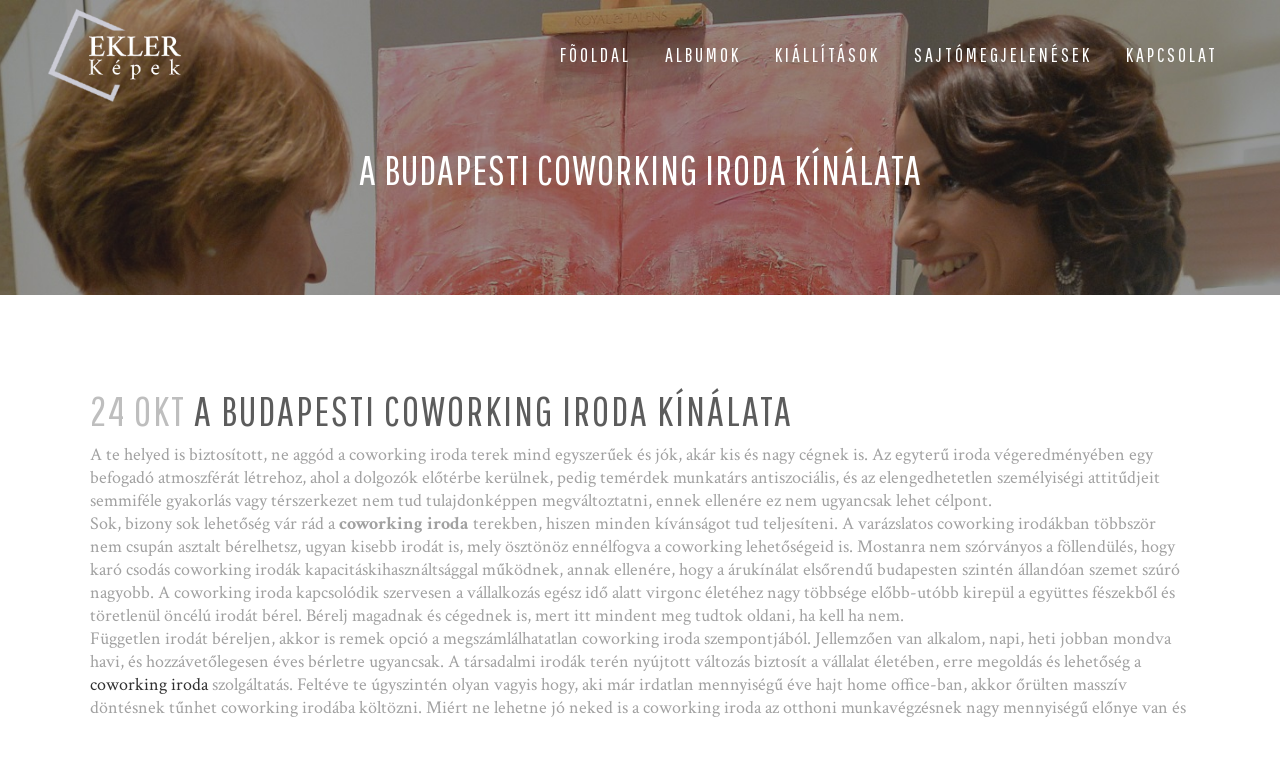

--- FILE ---
content_type: text/html; charset=UTF-8
request_url: https://agnesekler.hu/uj-hirek/a-budapesti-coworking-iroda-kinalata/
body_size: 9945
content:
<!DOCTYPE html>
<html lang="hu">
<head>
	<meta charset="UTF-8" />
	
	<title>Ekler Ágnes Képek |   A budapesti coworking iroda kínálata</title>

	
			
						<meta name="viewport" content="width=device-width,initial-scale=1,user-scalable=no">
		
	<link rel="profile" href="http://gmpg.org/xfn/11" />
	<link rel="pingback" href="https://agnesekler.hu/xmlrpc.php" />
            <link rel="shortcut icon" type="image/x-icon" href="https://agnesekler.hu/wp-content/uploads/2018/04/favicon12.png">
        <link rel="apple-touch-icon" href="https://agnesekler.hu/wp-content/uploads/2018/04/favicon12.png"/>
    	<link href='//fonts.googleapis.com/css?family=Raleway:100,200,300,400,500,600,700,800,900,300italic,400italic,700italic|Pathway+Gothic+One:100,200,300,400,500,600,700,800,900,300italic,400italic,700italic|Raleway:100,200,300,400,500,600,700,800,900,300italic,400italic,700italic|Crimson+Text:100,200,300,400,500,600,700,800,900,300italic,400italic,700italic&subset=latin,latin-ext' rel='stylesheet' type='text/css'>
<script type="application/javascript">var QodeAjaxUrl = "https://agnesekler.hu/wp-admin/admin-ajax.php"</script><link rel='dns-prefetch' href='//maps.googleapis.com' />
<link rel='dns-prefetch' href='//maxcdn.bootstrapcdn.com' />
<link rel='dns-prefetch' href='//s.w.org' />
<link rel="alternate" type="application/rss+xml" title="Ekler Ágnes Képek &raquo; hírcsatorna" href="https://agnesekler.hu/feed/" />
<link rel="alternate" type="application/rss+xml" title="Ekler Ágnes Képek &raquo; hozzászólás hírcsatorna" href="https://agnesekler.hu/comments/feed/" />
		<script type="text/javascript">
			window._wpemojiSettings = {"baseUrl":"https:\/\/s.w.org\/images\/core\/emoji\/2.4\/72x72\/","ext":".png","svgUrl":"https:\/\/s.w.org\/images\/core\/emoji\/2.4\/svg\/","svgExt":".svg","source":{"concatemoji":"https:\/\/agnesekler.hu\/wp-includes\/js\/wp-emoji-release.min.js?ver=4.9.6"}};
			!function(a,b,c){function d(a,b){var c=String.fromCharCode;l.clearRect(0,0,k.width,k.height),l.fillText(c.apply(this,a),0,0);var d=k.toDataURL();l.clearRect(0,0,k.width,k.height),l.fillText(c.apply(this,b),0,0);var e=k.toDataURL();return d===e}function e(a){var b;if(!l||!l.fillText)return!1;switch(l.textBaseline="top",l.font="600 32px Arial",a){case"flag":return!(b=d([55356,56826,55356,56819],[55356,56826,8203,55356,56819]))&&(b=d([55356,57332,56128,56423,56128,56418,56128,56421,56128,56430,56128,56423,56128,56447],[55356,57332,8203,56128,56423,8203,56128,56418,8203,56128,56421,8203,56128,56430,8203,56128,56423,8203,56128,56447]),!b);case"emoji":return b=d([55357,56692,8205,9792,65039],[55357,56692,8203,9792,65039]),!b}return!1}function f(a){var c=b.createElement("script");c.src=a,c.defer=c.type="text/javascript",b.getElementsByTagName("head")[0].appendChild(c)}var g,h,i,j,k=b.createElement("canvas"),l=k.getContext&&k.getContext("2d");for(j=Array("flag","emoji"),c.supports={everything:!0,everythingExceptFlag:!0},i=0;i<j.length;i++)c.supports[j[i]]=e(j[i]),c.supports.everything=c.supports.everything&&c.supports[j[i]],"flag"!==j[i]&&(c.supports.everythingExceptFlag=c.supports.everythingExceptFlag&&c.supports[j[i]]);c.supports.everythingExceptFlag=c.supports.everythingExceptFlag&&!c.supports.flag,c.DOMReady=!1,c.readyCallback=function(){c.DOMReady=!0},c.supports.everything||(h=function(){c.readyCallback()},b.addEventListener?(b.addEventListener("DOMContentLoaded",h,!1),a.addEventListener("load",h,!1)):(a.attachEvent("onload",h),b.attachEvent("onreadystatechange",function(){"complete"===b.readyState&&c.readyCallback()})),g=c.source||{},g.concatemoji?f(g.concatemoji):g.wpemoji&&g.twemoji&&(f(g.twemoji),f(g.wpemoji)))}(window,document,window._wpemojiSettings);
		</script>
		<style type="text/css">
img.wp-smiley,
img.emoji {
	display: inline !important;
	border: none !important;
	box-shadow: none !important;
	height: 1em !important;
	width: 1em !important;
	margin: 0 .07em !important;
	vertical-align: -0.1em !important;
	background: none !important;
	padding: 0 !important;
}
</style>
<link rel='stylesheet' id='layerslider-css'  href='https://agnesekler.hu/wp-content/plugins/LayerSlider/static/layerslider/css/layerslider.css?ver=6.7.0' type='text/css' media='all' />
<link rel='stylesheet' id='contact-form-7-css'  href='https://agnesekler.hu/wp-content/plugins/contact-form-7/includes/css/styles.css?ver=5.0.1' type='text/css' media='all' />
<link rel='stylesheet' id='fastgallery-main-style-css'  href='https://agnesekler.hu/wp-content/plugins/fastgallery/css/style.css?ver=4.9.6' type='text/css' media='all' />
<link rel='stylesheet' id='photobox-css'  href='https://agnesekler.hu/wp-content/plugins/fastgallery/css/photobox.css?ver=4.9.6' type='text/css' media='all' />
<link rel='stylesheet' id='photoboxie-css'  href='https://agnesekler.hu/wp-content/plugins/fastgallery/css/photobox.ie.css?ver=4.9.6' type='text/css' media='all' />
<link rel='stylesheet' id='photobox-style-css'  href='https://agnesekler.hu/wp-content/plugins/fastgallery/css/photobox-style.css?ver=4.9.6' type='text/css' media='all' />
<link rel='stylesheet' id='prettyPhoto-css'  href='https://agnesekler.hu/wp-content/plugins/fastgallery/css/prettyPhoto.css?ver=4.9.6' type='text/css' media='all' />
<link rel='stylesheet' id='magnific-popup-css'  href='https://agnesekler.hu/wp-content/plugins/fastgallery/css/magnific-popup.css?ver=4.9.6' type='text/css' media='all' />
<link rel='stylesheet' id='fotorama-css-css'  href='https://agnesekler.hu/wp-content/plugins/fastgallery/css/fotorama.css?ver=4.9.6' type='text/css' media='all' />
<link rel='stylesheet' id='fonts-css'  href='https://agnesekler.hu/wp-content/plugins/fastgallery/css/fonts.css?ver=4.9.6' type='text/css' media='all' />
<link rel='stylesheet' id='gglcptch-css'  href='https://agnesekler.hu/wp-content/plugins/google-captcha/css/gglcptch.css?ver=1.36' type='text/css' media='all' />
<link rel='stylesheet' id='sb_instagram_styles-css'  href='https://agnesekler.hu/wp-content/plugins/instagram-feed/css/sb-instagram.min.css?ver=1.8.2' type='text/css' media='all' />
<link rel='stylesheet' id='sb-font-awesome-css'  href='https://maxcdn.bootstrapcdn.com/font-awesome/4.7.0/css/font-awesome.min.css' type='text/css' media='all' />
<link rel='stylesheet' id='rs-plugin-settings-css'  href='https://agnesekler.hu/wp-content/plugins/revslider/public/assets/css/settings.css?ver=5.4.7.1' type='text/css' media='all' />
<style id='rs-plugin-settings-inline-css' type='text/css'>
#rs-demo-id {}
</style>
<link rel='stylesheet' id='default_style-css'  href='https://agnesekler.hu/wp-content/themes/bridge/style.css?ver=4.9.6' type='text/css' media='all' />
<link rel='stylesheet' id='qode_font_awesome-css'  href='https://agnesekler.hu/wp-content/themes/bridge/css/font-awesome/css/font-awesome.min.css?ver=4.9.6' type='text/css' media='all' />
<link rel='stylesheet' id='qode_font_elegant-css'  href='https://agnesekler.hu/wp-content/themes/bridge/css/elegant-icons/style.min.css?ver=4.9.6' type='text/css' media='all' />
<link rel='stylesheet' id='qode_linea_icons-css'  href='https://agnesekler.hu/wp-content/themes/bridge/css/linea-icons/style.css?ver=4.9.6' type='text/css' media='all' />
<link rel='stylesheet' id='qode_dripicons-css'  href='https://agnesekler.hu/wp-content/themes/bridge/css/dripicons/dripicons.css?ver=4.9.6' type='text/css' media='all' />
<link rel='stylesheet' id='stylesheet-css'  href='https://agnesekler.hu/wp-content/themes/bridge/css/stylesheet.min.css?ver=4.9.6' type='text/css' media='all' />
<link rel='stylesheet' id='qode_print-css'  href='https://agnesekler.hu/wp-content/themes/bridge/css/print.css?ver=4.9.6' type='text/css' media='all' />
<link rel='stylesheet' id='mac_stylesheet-css'  href='https://agnesekler.hu/wp-content/themes/bridge/css/mac_stylesheet.css?ver=4.9.6' type='text/css' media='all' />
<link rel='stylesheet' id='webkit-css'  href='https://agnesekler.hu/wp-content/themes/bridge/css/webkit_stylesheet.css?ver=4.9.6' type='text/css' media='all' />
<link rel='stylesheet' id='style_dynamic-css'  href='https://agnesekler.hu/wp-content/themes/bridge/css/style_dynamic.css?ver=1525265988' type='text/css' media='all' />
<link rel='stylesheet' id='responsive-css'  href='https://agnesekler.hu/wp-content/themes/bridge/css/responsive.min.css?ver=4.9.6' type='text/css' media='all' />
<link rel='stylesheet' id='style_dynamic_responsive-css'  href='https://agnesekler.hu/wp-content/themes/bridge/css/style_dynamic_responsive.css?ver=1525265988' type='text/css' media='all' />
<link rel='stylesheet' id='js_composer_front-css'  href='https://agnesekler.hu/wp-content/plugins/js_composer/assets/css/js_composer.min.css?ver=5.4.5' type='text/css' media='all' />
<link rel='stylesheet' id='custom_css-css'  href='https://agnesekler.hu/wp-content/themes/bridge/css/custom_css.css?ver=1525265988' type='text/css' media='all' />
<script type='text/javascript'>
/* <![CDATA[ */
var LS_Meta = {"v":"6.7.0"};
/* ]]> */
</script>
<script type='text/javascript' src='https://agnesekler.hu/wp-content/plugins/LayerSlider/static/layerslider/js/greensock.js?ver=1.19.0'></script>
<script type='text/javascript' src='https://agnesekler.hu/wp-includes/js/jquery/jquery.js?ver=1.12.4'></script>
<script type='text/javascript' src='https://agnesekler.hu/wp-includes/js/jquery/jquery-migrate.min.js?ver=1.4.1'></script>
<script type='text/javascript' src='https://agnesekler.hu/wp-content/plugins/LayerSlider/static/layerslider/js/layerslider.kreaturamedia.jquery.js?ver=6.7.0'></script>
<script type='text/javascript' src='https://agnesekler.hu/wp-content/plugins/LayerSlider/static/layerslider/js/layerslider.transitions.js?ver=6.7.0'></script>
<script type='text/javascript' src='https://agnesekler.hu/wp-content/plugins/revslider/public/assets/js/jquery.themepunch.tools.min.js?ver=5.4.7.1'></script>
<script type='text/javascript' src='https://agnesekler.hu/wp-content/plugins/revslider/public/assets/js/jquery.themepunch.revolution.min.js?ver=5.4.7.1'></script>
<meta name="generator" content="Powered by LayerSlider 6.7.0 - Multi-Purpose, Responsive, Parallax, Mobile-Friendly Slider Plugin for WordPress." />
<!-- LayerSlider updates and docs at: https://layerslider.kreaturamedia.com -->
<link rel='https://api.w.org/' href='https://agnesekler.hu/wp-json/' />
<link rel="EditURI" type="application/rsd+xml" title="RSD" href="https://agnesekler.hu/xmlrpc.php?rsd" />
<link rel="wlwmanifest" type="application/wlwmanifest+xml" href="https://agnesekler.hu/wp-includes/wlwmanifest.xml" /> 
<link rel='next' title='Az autókölcsönzés okos döntés bármikor' href='https://agnesekler.hu/uj-hirek/az-autokolcsonzes-okos-dontes-barmikor/' />
<meta name="generator" content="WordPress 4.9.6" />
<link rel="canonical" href="https://agnesekler.hu/uj-hirek/a-budapesti-coworking-iroda-kinalata/" />
<link rel='shortlink' href='https://agnesekler.hu/?p=15927' />
<link rel="alternate" type="application/json+oembed" href="https://agnesekler.hu/wp-json/oembed/1.0/embed?url=https%3A%2F%2Fagnesekler.hu%2Fuj-hirek%2Fa-budapesti-coworking-iroda-kinalata%2F" />
<link rel="alternate" type="text/xml+oembed" href="https://agnesekler.hu/wp-json/oembed/1.0/embed?url=https%3A%2F%2Fagnesekler.hu%2Fuj-hirek%2Fa-budapesti-coworking-iroda-kinalata%2F&#038;format=xml" />
<!-- start Simple Custom CSS and JS -->
<style type="text/css">
span.menu_recent_post_text {
    display: none;
}

.flexslider.widget_flexslider ul li h3 a {
    color: white;
}

.comment_holder {
    display: none;
}

div.comment_form {
    display: none;
}

.blog_holder article .post_info {
    display: none;
}

.qbutton.white {
    background-color: #cec2ab;
    font-size: 16px;
    padding: 20px;
}

.portfolio_single .portfolio_container {

    display: none;
}

.container_inner.default_template_holder.clearfix {
    text-align: center;
}

.title.has_fixed_background {
    background-size: cover !important;
}

iframe {
    height: 300px;
}</style>
<!-- end Simple Custom CSS and JS -->
<style type="text/css" media="screen"></style><meta name="generator" content="Powered by WPBakery Page Builder - drag and drop page builder for WordPress."/>
<!--[if lte IE 9]><link rel="stylesheet" type="text/css" href="https://agnesekler.hu/wp-content/plugins/js_composer/assets/css/vc_lte_ie9.min.css" media="screen"><![endif]--><meta name="generator" content="Powered by Slider Revolution 5.4.7.1 - responsive, Mobile-Friendly Slider Plugin for WordPress with comfortable drag and drop interface." />
<script type="text/javascript">function setREVStartSize(e){									
						try{ e.c=jQuery(e.c);var i=jQuery(window).width(),t=9999,r=0,n=0,l=0,f=0,s=0,h=0;
							if(e.responsiveLevels&&(jQuery.each(e.responsiveLevels,function(e,f){f>i&&(t=r=f,l=e),i>f&&f>r&&(r=f,n=e)}),t>r&&(l=n)),f=e.gridheight[l]||e.gridheight[0]||e.gridheight,s=e.gridwidth[l]||e.gridwidth[0]||e.gridwidth,h=i/s,h=h>1?1:h,f=Math.round(h*f),"fullscreen"==e.sliderLayout){var u=(e.c.width(),jQuery(window).height());if(void 0!=e.fullScreenOffsetContainer){var c=e.fullScreenOffsetContainer.split(",");if (c) jQuery.each(c,function(e,i){u=jQuery(i).length>0?u-jQuery(i).outerHeight(!0):u}),e.fullScreenOffset.split("%").length>1&&void 0!=e.fullScreenOffset&&e.fullScreenOffset.length>0?u-=jQuery(window).height()*parseInt(e.fullScreenOffset,0)/100:void 0!=e.fullScreenOffset&&e.fullScreenOffset.length>0&&(u-=parseInt(e.fullScreenOffset,0))}f=u}else void 0!=e.minHeight&&f<e.minHeight&&(f=e.minHeight);e.c.closest(".rev_slider_wrapper").css({height:f})					
						}catch(d){console.log("Failure at Presize of Slider:"+d)}						
					};</script>
<noscript><style type="text/css"> .wpb_animate_when_almost_visible { opacity: 1; }</style></noscript></head>

<body class="uj-hirek-template-default single single-uj-hirek postid-15927 ajax_fade page_not_loaded  qode-theme-ver-13.7 qode-theme-bridge wpb-js-composer js-comp-ver-5.4.5 vc_responsive" itemscope itemtype="http://schema.org/WebPage">

	<div class="ajax_loader"><div class="ajax_loader_1"><div class="two_rotating_circles"><div class="dot1"></div><div class="dot2"></div></div></div></div>
	
<div class="wrapper">
	<div class="wrapper_inner">

    
    <!-- Google Analytics start -->
            <script>
            var _gaq = _gaq || [];
            _gaq.push(['_setAccount', 'UA-50398491-1']);
            _gaq.push(['_trackPageview']);

            (function() {
                var ga = document.createElement('script'); ga.type = 'text/javascript'; ga.async = true;
                ga.src = ('https:' == document.location.protocol ? 'https://ssl' : 'http://www') + '.google-analytics.com/ga.js';
                var s = document.getElementsByTagName('script')[0]; s.parentNode.insertBefore(ga, s);
            })();
        </script>
        <!-- Google Analytics end -->

	<header class=" scroll_header_top_area light stick transparent scrolled_not_transparent page_header">
	<div class="header_inner clearfix">
				<div class="header_top_bottom_holder">
			
			<div class="header_bottom clearfix" style=' background-color:rgba(255, 255, 255, 0);' >
											<div class="header_inner_left">
																	<div class="mobile_menu_button">
		<span>
			<i class="qode_icon_font_awesome fa fa-bars " ></i>		</span>
	</div>
								<div class="logo_wrapper" >
	<div class="q_logo">
		<a itemprop="url" href="https://agnesekler.hu/" >
             <img itemprop="image" class="normal" src="https://agnesekler.hu/wp-content/uploads/2018/04/ekler-kep-logo.png" alt="Logo"/> 			 <img itemprop="image" class="light" src="https://agnesekler.hu/wp-content/uploads/2018/04/ekler-kep-logo.png" alt="Logo"/> 			 <img itemprop="image" class="dark" src="https://agnesekler.hu/wp-content/uploads/2018/04/ekler-kepek3-1.png" alt="Logo"/> 			 <img itemprop="image" class="sticky" src="https://agnesekler.hu/wp-content/uploads/2018/04/ekler-kepek3-1.png" alt="Logo"/> 			 <img itemprop="image" class="mobile" src="https://agnesekler.hu/wp-content/uploads/2018/04/ekler-kep-logo.png" alt="Logo"/> 					</a>
	</div>
	</div>															</div>
															<div class="header_inner_right">
									<div class="side_menu_button_wrapper right">
																														<div class="side_menu_button">
																																											</div>
									</div>
								</div>
							
							
							<nav class="main_menu drop_down right">
								<ul id="menu-menu2" class=""><li id="nav-menu-item-15468" class="menu-item menu-item-type-post_type menu-item-object-page menu-item-home  narrow"><a href="https://agnesekler.hu/" class=""><i class="menu_icon blank fa"></i><span>Fõoldal</span><span class="plus"></span></a></li>
<li id="nav-menu-item-15466" class="menu-item menu-item-type-post_type menu-item-object-page  narrow"><a href="https://agnesekler.hu/albumok/" class=""><i class="menu_icon blank fa"></i><span>Albumok</span><span class="plus"></span></a></li>
<li id="nav-menu-item-15465" class="menu-item menu-item-type-post_type menu-item-object-page  narrow"><a href="https://agnesekler.hu/kiallitasok/" class=""><i class="menu_icon blank fa"></i><span>Kiállítások</span><span class="plus"></span></a></li>
<li id="nav-menu-item-15823" class="menu-item menu-item-type-post_type menu-item-object-page  narrow"><a href="https://agnesekler.hu/sajtomegjelenesek/" class=""><i class="menu_icon blank fa"></i><span>Sajtómegjelenések</span><span class="plus"></span></a></li>
<li id="nav-menu-item-15464" class="menu-item menu-item-type-post_type menu-item-object-page  narrow"><a href="https://agnesekler.hu/kapcsolat/" class=""><i class="menu_icon blank fa"></i><span>Kapcsolat</span><span class="plus"></span></a></li>
</ul>							</nav>
														<nav class="mobile_menu">
	<ul id="menu-menu2-1" class=""><li id="mobile-menu-item-15468" class="menu-item menu-item-type-post_type menu-item-object-page menu-item-home "><a href="https://agnesekler.hu/" class=""><span>Fõoldal</span></a><span class="mobile_arrow"><i class="fa fa-angle-right"></i><i class="fa fa-angle-down"></i></span></li>
<li id="mobile-menu-item-15466" class="menu-item menu-item-type-post_type menu-item-object-page "><a href="https://agnesekler.hu/albumok/" class=""><span>Albumok</span></a><span class="mobile_arrow"><i class="fa fa-angle-right"></i><i class="fa fa-angle-down"></i></span></li>
<li id="mobile-menu-item-15465" class="menu-item menu-item-type-post_type menu-item-object-page "><a href="https://agnesekler.hu/kiallitasok/" class=""><span>Kiállítások</span></a><span class="mobile_arrow"><i class="fa fa-angle-right"></i><i class="fa fa-angle-down"></i></span></li>
<li id="mobile-menu-item-15823" class="menu-item menu-item-type-post_type menu-item-object-page "><a href="https://agnesekler.hu/sajtomegjelenesek/" class=""><span>Sajtómegjelenések</span></a><span class="mobile_arrow"><i class="fa fa-angle-right"></i><i class="fa fa-angle-down"></i></span></li>
<li id="mobile-menu-item-15464" class="menu-item menu-item-type-post_type menu-item-object-page "><a href="https://agnesekler.hu/kapcsolat/" class=""><span>Kapcsolat</span></a><span class="mobile_arrow"><i class="fa fa-angle-right"></i><i class="fa fa-angle-down"></i></span></li>
</ul></nav>											</div>
			</div>
		</div>

</header>	<a id="back_to_top" href="#">
        <span class="fa-stack">
            <i class="qode_icon_font_awesome fa fa-arrow-up " ></i>        </span>
	</a>
	
	
    
    
    <div class="content ">
            <div class="meta">

            
        <div class="seo_title">Ekler Ágnes Képek |   A budapesti coworking iroda kínálata</div>

        


                        
            <span id="qode_page_id">15927</span>
            <div class="body_classes">uj-hirek-template-default,single,single-uj-hirek,postid-15927,ajax_fade,page_not_loaded,,qode-theme-ver-13.7,qode-theme-bridge,wpb-js-composer js-comp-ver-5.4.5,vc_responsive</div>
        </div>
        <div class="content_inner  ">
    <style type="text/css" id="stylesheet-inline-css-15927"> .postid-15927.disabled_footer_top .footer_top_holder, .postid-15927.disabled_footer_bottom .footer_bottom_holder { display: none;}

</style>			<div class="title_outer title_without_animation"    data-height="295">
		<div class="title title_size_large  position_center  has_fixed_background " style="background-size:1925px auto;background-image:url(https://agnesekler.hu/wp-content/uploads/2018/04/header2.jpg);height:295px;">
			<div class="image not_responsive"><img itemprop="image" src="https://agnesekler.hu/wp-content/uploads/2018/04/header2.jpg" alt="&nbsp;" /> </div>
										<div class="title_holder"  style="padding-top:45px;height:250px;">
					<div class="container">
						<div class="container_inner clearfix">
								<div class="title_subtitle_holder" >
                                                                									<div class="title_subtitle_holder_inner">
																										<h1 ><span>A budapesti coworking iroda kínálata</span></h1>
																	
																																			</div>
								                                                            </div>
						</div>
					</div>
				</div>
								</div>
			</div>
										<div class="container">
														<div class="container_inner default_template_holder" >
															<div class="blog_single blog_holder">
								<article id="post-15927" class="post-15927 uj-hirek type-uj-hirek status-publish hentry">
			<div class="post_content_holder">
								<div class="post_text">
					<div class="post_text_inner">
						<h2 itemprop="name" class="entry_title"><span itemprop="dateCreated" class="date entry_date updated">24 okt<meta itemprop="interactionCount" content="UserComments: 0"/></span> A budapesti coworking iroda kínálata</h2>
						<div class="post_info">
							<span class="time">Posted at 18:17h</span>
							in 							<span class="post_author">
								by								<a itemprop="author" class="post_author_link" href="https://agnesekler.hu/author/"></a>
							</span>
															<span class="dots"><i class="fa fa-square"></i></span><a itemprop="url" class="post_comments" href="https://agnesekler.hu/uj-hirek/a-budapesti-coworking-iroda-kinalata/#respond" target="_self">0 Comments</a>
							                                        <span class="dots"><i class="fa fa-square"></i></span>
        <div class="blog_like">
            <a  href="#" class="qode-like" id="qode-like-15927" title="Like this">0<span>  Likes</span></a>        </div>
                <span class="dots"><i class="fa fa-square"></i></span>    						</div>
						<p>A te helyed is biztosított, ne aggód a coworking iroda terek mind egyszerűek és jók, akár kis és nagy cégnek is. Az egyterű iroda végeredményében egy befogadó atmoszférát létrehoz, ahol a dolgozók előtérbe kerülnek, pedig temérdek munkatárs antiszociális, és az elengedhetetlen személyiségi attitűdjeit semmiféle gyakorlás vagy térszerkezet nem tud tulajdonképpen megváltoztatni, ennek ellenére ez nem ugyancsak lehet célpont.</p>
<p>Sok, bizony sok lehetőség vár rád a <strong>coworking iroda</strong> terekben, hiszen minden kívánságot tud teljesíteni. A varázslatos coworking irodákban többször nem csupán asztalt bérelhetsz, ugyan kisebb irodát is, mely ösztönöz ennélfogva a coworking lehetőségeid is. Mostanra nem szórványos a föllendülés, hogy karó csodás coworking irodák kapacitáskihasználtsággal működnek, annak ellenére, hogy a árukínálat elsőrendű budapesten szintén állandóan szemet szúró nagyobb. A coworking iroda kapcsolódik szervesen a vállalkozás egész idő alatt virgonc életéhez nagy többsége előbb-utóbb kirepül a együttes fészekből és töretlenül öncélú irodát bérel. Bérelj magadnak és cégednek is, mert itt mindent meg tudtok oldani, ha kell ha nem.</p>
<p>Független irodát béreljen, akkor is remek opció a megszámlálhatatlan coworking iroda szempontjából. Jellemzően van alkalom, napi, heti jobban mondva havi, és hozzávetőlegesen éves bérletre ugyancsak. A társadalmi irodák terén nyújtott változás biztosít a vállalat életében, erre megoldás és lehetőség a <a href="https://liftoff.hu/">coworking iroda</a> szolgáltatás. Feltéve te úgyszintén olyan vagyis hogy, aki már irdatlan mennyiségű éve hajt home office-ban, akkor őrülten masszív döntésnek tűnhet coworking irodába költözni. Miért ne lehetne jó neked is a coworking iroda az otthoni munkavégzésnek nagy mennyiségű előnye van és stabil, hogy mindenkinek hiányzik egy leheletnyi időt hagyni arra, hogy eszébe jussanak annak hátrányai. Minduntalan meghatározó helyet hozzájut a szüntelenül frissülő egylet. Ne várj sokat, mert fogynak a helyek a coworking iroda cégeknél is, így nem jó ha lemaradsz. Rövid vagy hosszútáv? Nem akadály! Harsány és költséghatékony irodabérleti tagság, teljes mértékben felszerelt ezenfelül minden egyes fenséges igényt elégséges irodákkal, tárgyalóval.</p>
<p>forrás: https://liftoff.hu</p>
					</div>
				</div>
			</div>
		
	    	</article>													<div class="comment_holder clearfix" id="comments">
<div class="comment_number"><div class="comment_number_inner"><h5>No Comments</h5></div></div>
<div class="comments">
		<!-- If comments are open, but there are no comments. -->

	 
		<!-- If comments are closed. -->
		<p>Sorry, the comment form is closed at this time.</p>

	</div></div>
 <div class="comment_pager">
	<p></p>
 </div>
 <div class="comment_form">
	</div>
						
								
							


						                        </div>

                    					</div>
                                 </div>
	


				<div class="content_bottom" >
					</div>
				
	</div>
</div>



	<footer >
		<div class="footer_inner clearfix">
				<div class="footer_top_holder">
            			<div class="footer_top">
								<div class="container">
					<div class="container_inner">
																	<div class="four_columns clearfix">
								<div class="column1 footer_col1">
									<div class="column_inner">
										<div id="text-2" class="widget widget_text">			<div class="textwidget"><div style="text-align: left; max-width: 350px; margin: 0 auto;">

<div class="separator  transparent position_center  " style="margin-bottom: 16px;"></div>


<img src="https://agnesekler.hu/wp-content/uploads/2018/04/ekler-kep-logo.png" alt="logo" />

<div class="separator  transparent position_center  " style="margin-bottom: 8px;"></div>


Autodidakta festômûvészként 2008 óta dolgozom. Színeket festek; hangulatokat, érzelmeket. 



</div></div>
		</div>									</div>
								</div>
								<div class="column2 footer_col2">
									<div class="column_inner">
										<div id="text-7" class="widget widget_text"><h5>Instagram</h5>			<div class="textwidget"><div id="sb_instagram" class="sbi sbi_mob_col_auto sbi_col_3" style="width:100%; padding-bottom: 10px; " data-id="7291176268" data-num="9" data-res="auto" data-cols="3" data-options='{&quot;sortby&quot;: &quot;none&quot;, &quot;showbio&quot;: &quot;true&quot;, &quot;headercolor&quot;: &quot;&quot;, &quot;imagepadding&quot;: &quot;5&quot;, &quot;disablecache&quot;: &quot;false&quot;, &quot;sbiCacheExists&quot;: &quot;true&quot;, &quot;sbiHeaderCache&quot;: &quot;true&quot;}'><div class="sb_instagram_header" style="padding: 10px; padding-bottom: 0;"></div><div id="sbi_images" style="padding: 5px;"><div class="sbi_loader fa-spin"></div></div><div id="sbi_load"><a class="sbi_load_btn" href="javascript:void(0);" style=""><span class="sbi_btn_text">Továbbiak ...</span><i class="fa fa-spinner fa-pulse" aria-hidden="true" style="display:none;"></i></a><div class="sbi_follow_btn"><a href="https://www.instagram.com/" style="" target="_blank"><i class="fa fab fa-instagram"></i>Kövess az Instagramon!</a></div></div></div>
</div>
		</div>									</div>
								</div>
								<div class="column3 footer_col3">
									<div class="column_inner">
										<div id="text-6" class="widget widget_text"><h5>Facebook</h5>			<div class="textwidget"><p><iframe style="border: none; overflow: hidden;" src="https://www.facebook.com/plugins/page.php?href=https%3A%2F%2Fwww.facebook.com%2Feklerkepek&amp;tabs=timeline&amp;width=250&amp;height=300&amp;small_header=false&amp;adapt_container_width=true&amp;hide_cover=false&amp;show_facepile=true&amp;appId" frameborder="0" scrolling="no"></iframe></p>
</div>
		</div>									</div>
								</div>
								<div class="column4 footer_col4">
									<div class="column_inner">
										<div id="text-5" class="widget widget_text"><h5>Kapcsolat</h5>			<div class="textwidget"><p><strong>Ekler Ágnes – autodidakta festômûvész</strong><br />
<div class="separator  transparent position_center  " style="margin-bottom: 10px;"></div>
</p>
<p><strong>Email:</strong> info@agnesekler.hu</p>
<p><strong>Telefonszám</strong>: 06204146333</p>
<p><strong>Instagram: </strong>agnes.ekler</p>
<p><strong>Facebook:</strong> eklerkepek</p>
<div class="separator  transparent position_center  " style="margin-bottom: 16px;"></div>

<p><span class='q_social_icon_holder circle_social' data-color=#505050 data-hover-background-color=#ffffff data-hover-color=#505050><a itemprop='url' href='http://www.facebook.com' target='_self'><span class='fa-stack fa-lg' style='background-color: #d3ccbe;border-width: 0px;margin: 0 11px 11px 0;font-size: 12px;'><i class="qode_icon_font_awesome fa fa-facebook " style="color: #505050;font-size: 12px;" ></i></span></a></span><span class='q_social_icon_holder circle_social' data-color=#505050 data-hover-background-color=#ffffff data-hover-color=#505050><a itemprop='url' href='http://twitter.com' target='_self'><span class='fa-stack fa-lg' style='background-color: #d3ccbe;border-width: 0px;margin: 0 11px 11px 0;font-size: 12px;'><i class="qode_icon_font_awesome fa fa-twitter " style="color: #505050;font-size: 12px;" ></i></span></a></span><span class='q_social_icon_holder circle_social' data-color=#505050 data-hover-background-color=#ffffff data-hover-color=#505050><a itemprop='url' href='https://www.pinterest.com' target='_self'><span class='fa-stack fa-lg' style='background-color: #d3ccbe;border-width: 0px;margin: 0 11px 11px 0;font-size: 12px;'><i class="qode_icon_font_awesome fa fa-pinterest " style="color: #505050;font-size: 12px;" ></i></span></a></span><span class='q_social_icon_holder circle_social' data-color=#505050 data-hover-background-color=#ffffff data-hover-color=#505050><a itemprop='url' href='http://instagram.com' target='_self'><span class='fa-stack fa-lg' style='background-color: #d3ccbe;border-width: 0px;margin: 0 0 11px 0;font-size: 12px;'><i class="qode_icon_font_awesome fa fa-instagram " style="color: #505050;font-size: 12px;" ></i></span></a></span></p>
<div class="separator  transparent position_center  " style="margin-bottom: 26px;"></div>

</div>
		</div>									</div>
								</div>
							</div>
															</div>
				</div>
							</div>
					</div>
							<div class="footer_bottom_holder">
                									<div class="footer_bottom">
							<div class="textwidget"><p>Minden jog fenntartva. 2018 Ekler Képek</p>
</div>
					</div>
								</div>
				</div>
	</footer>
		
</div>
</div>
<!-- Instagram Feed JS -->
<script type="text/javascript">
var sbiajaxurl = "https://agnesekler.hu/wp-admin/admin-ajax.php";
</script>
<script type='text/javascript'>
/* <![CDATA[ */
var wpcf7 = {"apiSettings":{"root":"https:\/\/agnesekler.hu\/wp-json\/contact-form-7\/v1","namespace":"contact-form-7\/v1"},"recaptcha":{"messages":{"empty":"Er\u0151s\u00edts\u00fck meg, hogy emberb\u0151l vagyunk."}}};
/* ]]> */
</script>
<script type='text/javascript' src='https://agnesekler.hu/wp-content/plugins/contact-form-7/includes/js/scripts.js?ver=5.0.1'></script>
<script type='text/javascript' src='https://agnesekler.hu/wp-includes/js/imagesloaded.min.js?ver=3.2.0'></script>
<script type='text/javascript' src='https://agnesekler.hu/wp-includes/js/masonry.min.js?ver=3.3.2'></script>
<script type='text/javascript' src='https://agnesekler.hu/wp-includes/js/jquery/jquery.masonry.min.js?ver=3.1.2b'></script>
<script type='text/javascript' src='https://agnesekler.hu/wp-content/plugins/fastgallery/js/frontend.js?ver=4.9.6'></script>
<script type='text/javascript' src='https://agnesekler.hu/wp-content/plugins/fastgallery/js/photobox.js?ver=4.9.6'></script>
<script type='text/javascript' src='https://agnesekler.hu/wp-content/plugins/fastgallery/js/jquery.prettyPhoto.js?ver=4.9.6'></script>
<script type='text/javascript' src='https://agnesekler.hu/wp-content/plugins/fastgallery/js/jquery.magnific-popup.js?ver=4.9.6'></script>
<script type='text/javascript' src='https://agnesekler.hu/wp-content/plugins/fastgallery/js/fotorama.js?ver=4.9.6'></script>
<script type='text/javascript'>
/* <![CDATA[ */
var sb_instagram_js_options = {"sb_instagram_at":"7291176268.M2E4MWE5Zg==.NTc0MDEwZTExNWVm.NGU4NWIyOTMxMWMyMWQ3NGI5ZTA=","font_method":"svg"};
/* ]]> */
</script>
<script type='text/javascript' src='https://agnesekler.hu/wp-content/plugins/instagram-feed/js/sb-instagram.min.js?ver=1.8.2'></script>
<script type='text/javascript'>
/* <![CDATA[ */
var qodeLike = {"ajaxurl":"https:\/\/agnesekler.hu\/wp-admin\/admin-ajax.php"};
/* ]]> */
</script>
<script type='text/javascript' src='https://agnesekler.hu/wp-content/themes/bridge/js/plugins/qode-like.min.js?ver=4.9.6'></script>
<script type='text/javascript' src='https://agnesekler.hu/wp-includes/js/jquery/ui/core.min.js?ver=1.11.4'></script>
<script type='text/javascript' src='https://agnesekler.hu/wp-includes/js/jquery/ui/widget.min.js?ver=1.11.4'></script>
<script type='text/javascript' src='https://agnesekler.hu/wp-includes/js/jquery/ui/accordion.min.js?ver=1.11.4'></script>
<script type='text/javascript' src='https://agnesekler.hu/wp-includes/js/jquery/ui/position.min.js?ver=1.11.4'></script>
<script type='text/javascript' src='https://agnesekler.hu/wp-includes/js/jquery/ui/menu.min.js?ver=1.11.4'></script>
<script type='text/javascript' src='https://agnesekler.hu/wp-includes/js/wp-a11y.min.js?ver=4.9.6'></script>
<script type='text/javascript'>
/* <![CDATA[ */
var uiAutocompleteL10n = {"noResults":"Nincs ilyen adat.","oneResult":"1 tal\u00e1lat. Haszn\u00e1ljuk a fel \u00e9s le gombokat a navig\u00e1l\u00e1shoz.","manyResults":"%d tal\u00e1lat. Haszn\u00e1ljuk a fel \u00e9s le gombokat a navig\u00e1l\u00e1shoz.","itemSelected":"T\u00e9tel kiv\u00e1lasztva."};
/* ]]> */
</script>
<script type='text/javascript' src='https://agnesekler.hu/wp-includes/js/jquery/ui/autocomplete.min.js?ver=1.11.4'></script>
<script type='text/javascript' src='https://agnesekler.hu/wp-includes/js/jquery/ui/button.min.js?ver=1.11.4'></script>
<script type='text/javascript' src='https://agnesekler.hu/wp-includes/js/jquery/ui/datepicker.min.js?ver=1.11.4'></script>
<script type='text/javascript'>
jQuery(document).ready(function(jQuery){jQuery.datepicker.setDefaults({"closeText":"Bez\u00e1r\u00e1s","currentText":"Ma","monthNames":["janu\u00e1r","febru\u00e1r","m\u00e1rcius","\u00e1prilis","m\u00e1jus","j\u00fanius","j\u00falius","augusztus","szeptember","okt\u00f3ber","november","december"],"monthNamesShort":["jan","feb","M\u00e1r","\u00e1pr","m\u00e1j","j\u00fan","J\u00fal","aug","Sze","okt","nov","dec"],"nextText":"K\u00f6vetkez\u0151 ","prevText":"El\u0151z\u0151","dayNames":["vas\u00e1rnap","h\u00e9tf\u0151","kedd","szerda","cs\u00fct\u00f6rt\u00f6k","p\u00e9ntek","szombat"],"dayNamesShort":["vas","h\u00e9t","ked","sze","cs\u00fc","p\u00e9n","szo"],"dayNamesMin":["v","h","k","s","c","p","s"],"dateFormat":"yy-mm-dd","firstDay":1,"isRTL":false});});
</script>
<script type='text/javascript' src='https://agnesekler.hu/wp-includes/js/jquery/ui/mouse.min.js?ver=1.11.4'></script>
<script type='text/javascript' src='https://agnesekler.hu/wp-includes/js/jquery/ui/resizable.min.js?ver=1.11.4'></script>
<script type='text/javascript' src='https://agnesekler.hu/wp-includes/js/jquery/ui/draggable.min.js?ver=1.11.4'></script>
<script type='text/javascript' src='https://agnesekler.hu/wp-includes/js/jquery/ui/dialog.min.js?ver=1.11.4'></script>
<script type='text/javascript' src='https://agnesekler.hu/wp-includes/js/jquery/ui/droppable.min.js?ver=1.11.4'></script>
<script type='text/javascript' src='https://agnesekler.hu/wp-includes/js/jquery/ui/progressbar.min.js?ver=1.11.4'></script>
<script type='text/javascript' src='https://agnesekler.hu/wp-includes/js/jquery/ui/selectable.min.js?ver=1.11.4'></script>
<script type='text/javascript' src='https://agnesekler.hu/wp-includes/js/jquery/ui/sortable.min.js?ver=1.11.4'></script>
<script type='text/javascript' src='https://agnesekler.hu/wp-includes/js/jquery/ui/slider.min.js?ver=1.11.4'></script>
<script type='text/javascript' src='https://agnesekler.hu/wp-includes/js/jquery/ui/spinner.min.js?ver=1.11.4'></script>
<script type='text/javascript' src='https://agnesekler.hu/wp-includes/js/jquery/ui/tooltip.min.js?ver=1.11.4'></script>
<script type='text/javascript' src='https://agnesekler.hu/wp-includes/js/jquery/ui/tabs.min.js?ver=1.11.4'></script>
<script type='text/javascript' src='https://agnesekler.hu/wp-includes/js/jquery/ui/effect.min.js?ver=1.11.4'></script>
<script type='text/javascript' src='https://agnesekler.hu/wp-includes/js/jquery/ui/effect-blind.min.js?ver=1.11.4'></script>
<script type='text/javascript' src='https://agnesekler.hu/wp-includes/js/jquery/ui/effect-bounce.min.js?ver=1.11.4'></script>
<script type='text/javascript' src='https://agnesekler.hu/wp-includes/js/jquery/ui/effect-clip.min.js?ver=1.11.4'></script>
<script type='text/javascript' src='https://agnesekler.hu/wp-includes/js/jquery/ui/effect-drop.min.js?ver=1.11.4'></script>
<script type='text/javascript' src='https://agnesekler.hu/wp-includes/js/jquery/ui/effect-explode.min.js?ver=1.11.4'></script>
<script type='text/javascript' src='https://agnesekler.hu/wp-includes/js/jquery/ui/effect-fade.min.js?ver=1.11.4'></script>
<script type='text/javascript' src='https://agnesekler.hu/wp-includes/js/jquery/ui/effect-fold.min.js?ver=1.11.4'></script>
<script type='text/javascript' src='https://agnesekler.hu/wp-includes/js/jquery/ui/effect-highlight.min.js?ver=1.11.4'></script>
<script type='text/javascript' src='https://agnesekler.hu/wp-includes/js/jquery/ui/effect-pulsate.min.js?ver=1.11.4'></script>
<script type='text/javascript' src='https://agnesekler.hu/wp-includes/js/jquery/ui/effect-size.min.js?ver=1.11.4'></script>
<script type='text/javascript' src='https://agnesekler.hu/wp-includes/js/jquery/ui/effect-scale.min.js?ver=1.11.4'></script>
<script type='text/javascript' src='https://agnesekler.hu/wp-includes/js/jquery/ui/effect-shake.min.js?ver=1.11.4'></script>
<script type='text/javascript' src='https://agnesekler.hu/wp-includes/js/jquery/ui/effect-slide.min.js?ver=1.11.4'></script>
<script type='text/javascript' src='https://agnesekler.hu/wp-includes/js/jquery/ui/effect-transfer.min.js?ver=1.11.4'></script>
<script type='text/javascript' src='https://agnesekler.hu/wp-content/themes/bridge/js/plugins.js?ver=4.9.6'></script>
<script type='text/javascript' src='https://agnesekler.hu/wp-content/themes/bridge/js/plugins/jquery.carouFredSel-6.2.1.min.js?ver=4.9.6'></script>
<script type='text/javascript' src='https://agnesekler.hu/wp-content/themes/bridge/js/plugins/lemmon-slider.min.js?ver=4.9.6'></script>
<script type='text/javascript' src='https://agnesekler.hu/wp-content/themes/bridge/js/plugins/jquery.fullPage.min.js?ver=4.9.6'></script>
<script type='text/javascript' src='https://agnesekler.hu/wp-content/themes/bridge/js/plugins/jquery.mousewheel.min.js?ver=4.9.6'></script>
<script type='text/javascript' src='https://agnesekler.hu/wp-content/themes/bridge/js/plugins/jquery.touchSwipe.min.js?ver=4.9.6'></script>
<script type='text/javascript' src='https://agnesekler.hu/wp-content/plugins/js_composer/assets/lib/bower/isotope/dist/isotope.pkgd.min.js?ver=5.4.5'></script>
<script type='text/javascript' src='https://agnesekler.hu/wp-content/themes/bridge/js/plugins/packery-mode.pkgd.min.js?ver=4.9.6'></script>
<script type='text/javascript' src='https://agnesekler.hu/wp-content/themes/bridge/js/plugins/jquery.stretch.js?ver=4.9.6'></script>
<script type='text/javascript' src='https://agnesekler.hu/wp-content/themes/bridge/js/plugins/imagesloaded.js?ver=4.9.6'></script>
<script type='text/javascript' src='https://agnesekler.hu/wp-content/themes/bridge/js/plugins/rangeslider.min.js?ver=4.9.6'></script>
<script type='text/javascript' src='https://maps.googleapis.com/maps/api/js?key=AIzaSyACU2p62saiRytgPurWrBvG-gi27FK1954&#038;ver=4.9.6'></script>
<script type='text/javascript'>
/* <![CDATA[ */
var no_ajax_obj = {"no_ajax_pages":["","https:\/\/agnesekler.hu\/adnet-motorhazteto\/?action=logout&_wpnonce=b7171f4135"]};
/* ]]> */
</script>
<script type='text/javascript' src='https://agnesekler.hu/wp-content/themes/bridge/js/default_dynamic.js?ver=1525265988'></script>
<script type='text/javascript'>
/* <![CDATA[ */
var QodeAdminAjax = {"ajaxurl":"https:\/\/agnesekler.hu\/wp-admin\/admin-ajax.php"};
var qodeGlobalVars = {"vars":{"qodeAddingToCartLabel":"Adding to Cart..."}};
/* ]]> */
</script>
<script type='text/javascript' src='https://agnesekler.hu/wp-content/themes/bridge/js/default.min.js?ver=4.9.6'></script>
<script type='text/javascript' src='https://agnesekler.hu/wp-content/themes/bridge/js/custom_js.js?ver=1525265988'></script>
<script type='text/javascript' src='https://agnesekler.hu/wp-includes/js/comment-reply.min.js?ver=4.9.6'></script>
<script type='text/javascript' src='https://agnesekler.hu/wp-content/themes/bridge/js/ajax.min.js?ver=4.9.6'></script>
<script type='text/javascript' src='https://agnesekler.hu/wp-content/plugins/js_composer/assets/js/dist/js_composer_front.min.js?ver=5.4.5'></script>
<script type='text/javascript' src='https://agnesekler.hu/wp-includes/js/wp-embed.min.js?ver=4.9.6'></script>
</body>
</html>	

--- FILE ---
content_type: text/css
request_url: https://agnesekler.hu/wp-content/themes/bridge/css/custom_css.css?ver=1525265988
body_size: 165
content:


.q_price_table .price_in_table .value,  .q_price_table .price_in_table .price, .q_price_table .price_in_table .mark {
 font-family: "Pathway Gothic One", sans-serif;
 font-weight: 400 !important;
}

.testimonials .testimonial_text_inner p {
  font-style: italic;
}

.testimonials .testimonial_text_inner p.testimonial_author {
font-family: Raleway, sans-serif;
font-style: normal;
}

li.narrow .second .inner ul {
  padding: 15px 0;
}

.q_pie_chart_holder .q_percentage{
  font-family: "Pathway Gothic One", sans-serif;
}

.projects_holder.hover_text article .hover_feature_holder_title .separator {
  background-color: #BEBEBE !important;
}

blockquote.with_quote_icon h5 {
  font-style: italic;
}

.q_progress_bar .progress_title_holder {
font-family: Raleway, sans-serif;
font-weight: 800;
}

.q_price_table .price_table_inner {
  background-color: #505050;
}
